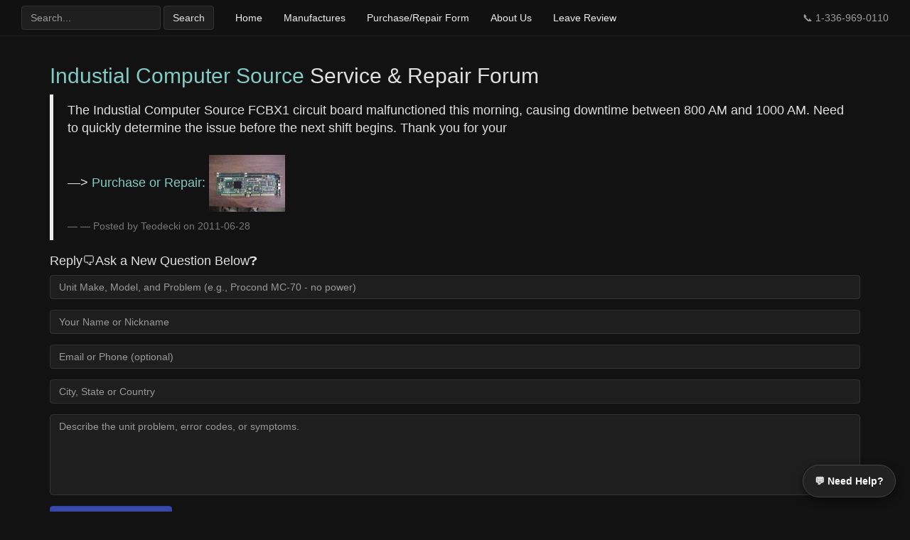

--- FILE ---
content_type: text/html; charset=UTF-8
request_url: https://www.industrial-electronic-repair.com/manufactures/comment_threads.php?postID=8932
body_size: 8617
content:
<!DOCTYPE html>
<html lang="en">
<head>
  <meta charset="UTF-8">
  <meta name="viewport" content="width=device-width, initial-scale=1">
  <meta property="og:image" content="https://www.industrial-electronic-repair.com/images/logo.png" />
  <meta property="og:url" content="https://www.industrial-electronic-repair.com/manufactures/comment_threads.php?dfilename=Industial+Computer+Source&amp;postID=8932&amp;parentid=0">
  <meta property="og:title" content="Industial Computer Source for Service call 1-336-969-0110 at Industrial Electronics Repair" />
  <meta property="og:description" content="The Industial Computer Source FCBX1 circuit board malfunctioned this morning, causing downtime between 800 AM and 1000 AM. Need to quickly determine the issue b..." />
  <meta property="og:type" content="website" />
  <meta property="og:site_name" content="Industrial Electronic Repair" />
  <meta property="og:locale" content="en_US" />
  
  <meta name="description" content="The Industial Computer Source FCBX1 circuit board malfunctioned this morning, causing downtime between 800 AM and 1000 AM. Need to quickly determine the issue b...">
  <title>Industial Computer Source for Service call 1-336-969-0110 at Industrial Electronics Repair</title>
 <!-- CSS in <head> -->
<link rel="stylesheet" href="/css/bootstrap.min.css">
<!-- Inside /forum/comment_threads.php <head> section -->
<link rel="canonical" href="https://www.industrial-electronic-repair.com/manufactures/comment_threads.php?dfilename=Industial+Computer+Source&amp;postID=8932&amp;parentid=0">
<meta name="robots" content="index, follow">

<script type="application/ld+json">
{
  "@context": "https://schema.org",
  "@type": "Organization",
  "name": "Industrial Electronic Repair",
  "url": "https://www.industrial-electronic-repair.com/",
  "logo": "https://www.industrial-electronic-repair.com/images/logo.png",
  "contactPoint": {
    "@type": "ContactPoint",
    "telephone": "+1-336-969-0110",
    "contactType": "Customer Support",
    "areaServed": "US",
    "availableLanguage": "English"
  }
}
</script>

<script type="application/ld+json">
{
  "@context": "https://schema.org",
  "@type": "WebPage",
  "name": "Industial Computer Source for Service call 1-336-969-0110 at Industrial Electronics Repair",
  "url": "https://www.industrial-electronic-repair.com/manufactures/comment_threads.php?dfilename=Industial+Computer+Source&postID=8932&parentid=0",
  "description": "The Industial Computer Source FCBX1 circuit board malfunctioned this morning, causing downtime between 800 AM and 1000 AM. Need to quickly determine the issue b..."
}
</script>


<script type="application/ld+json">
{
  "@context": "https://schema.org",
  "@type": "Question",
  "name": "Troubleshooting Industial Computer Source: Common problems and repair info",
  "acceptedAnswer": {
    "@type": "Answer",
    "text": "The Industial Computer Source FCBX1 circuit board malfunctioned this morning, causing downtime between 800 AM and 1000 AM. Need to quickly determine the issue b..."
  }
}  
</script>

<script>
document.addEventListener('DOMContentLoaded', function() {
    const toggles = document.querySelectorAll('.toggle-comment');
    toggles.forEach(function(toggle) {
        toggle.addEventListener('click', function(e) {
            e.preventDefault();
            const parent = this.parentElement;
            const shortComment = parent.querySelector('.short-comment');
            const fullComment = parent.querySelector('.full-comment');
            
            if (shortComment.style.display === 'none') {
                shortComment.style.display = 'inline';
                fullComment.style.display = 'none';
                this.textContent = 'Show More';
            } else {
                shortComment.style.display = 'none';
                fullComment.style.display = 'inline';
                this.textContent = 'Show Less';
            }
        });
    });
});
</script>


<!-- Custom CSS -->
  <style>
  body {
    background-color: #121212;
    color: #e0e0e0;
  }
  a {
    color: #80cbc4;
  }
  a:hover {
    color: #4db6ac;
  }
  .panel, .form-control, .btn, .comment-block {
    background-color: #1e1e1e;
    color: #e0e0e0;
    border-color: #333;
  }
  .panel-body {
    background-color: inherit;
  }
  .form-control::placeholder {
    color: #999;
  }
  .btn-primary {
    background-color: #3949ab;
    border-color: #303f9f;
  }
  .btn-primary:hover {
    background-color: #5c6bc0;
  }
  input, textarea {
    background-color: #1e1e1e;
    color: #e0e0e0;
    border: 1px solid #333;
  }
  .phone-highlight {
  background: rgb(12, 19, 227);
  border-bottom: 1px solid #ccc;
  padding: 10px;
  font-size: 20px;
  font-weight: bold;
  text-align: center;
}

	  
 .navbar-inverse {
  background-color: #111;
  border-color: #222;
 }
.navbar-inverse .navbar-brand, 
.navbar-inverse .navbar-nav > li > a {
  color: #eee;
 }
.navbar-inverse .navbar-brand:hover,
.navbar-inverse .navbar-nav > li > a:hover {
  color: #fff;
  background-color: #222;
}
    


  </style>



<style>
.comment-block {
    background-color: #1e1e1e;
    border-left: 4px solid #80cbc4;
    padding: 10px 15px;
    margin: 10px 0;
    border-radius: 5px;
}

.comment-author {
    color: #80cbc4;
    font-weight: bold;
    margin-bottom: 5px;
}

.comment-text {
    color: #e0e0e0;
    margin-bottom: 10px;
    font-size: 16px;
    line-height: 1.5;
}

.comment-reply a {
    color: #ffffff;
    background-color: #007bff;
    padding: 4px 8px;
    border-radius: 4px;
    text-decoration: none;
    font-size: 14px;
}

.comment-reply a:hover {
    background-color: #0056b3;
}
</style>

<style>
.comment-block {
    background-color: #1e1e1e;
    border: 1px solid #333;
    padding: 15px;
    margin: 20px 0;
    border-radius: 8px;
}

.comment-meta {
    font-size: 14px;
    color: #80cbc4;
    margin-bottom: 8px;
}

.comment-content {
    color: #e0e0e0;
    font-size: 16px;
    margin-bottom: 10px;
    padding-left: 10px;
    border-left: 4px solid #80cbc4;
    background-color: #121212;
    padding: 10px;
    border-radius: 5px;
}

.comment-reply a {
    background-color: #007bff;
    color: #ffffff;
    padding: 5px 10px;
    border-radius: 4px;
    text-decoration: none;
    font-size: 14px;
}

.comment-reply a:hover {
    background-color: #0056b3;
}
</style>

<style>
@media (max-width: 768px) {
    .comment-block {
        padding: 10px;
        margin: 10px 0;
    }
    .comment-content {
        font-size: 14px;
        padding: 8px;
    }
    .comment-meta {
        font-size: 12px;
    }
    .comment-reply a {
        font-size: 12px;
        padding: 4px 8px;
    }
}
</style>





</head>

<!-- prevent overlap with fixed nav -->
<body style="padding-top: 70px;">


<nav class="navbar navbar-inverse navbar-fixed-top" role="navigation">
  <div class="container-fluid">

    <!-- Navbar header: brand + toggle -->
    <div class="navbar-header">
      <button type="button" class="navbar-toggle" data-toggle="collapse" data-target="#main-navbar">
        <span class="icon-bar"></span>
        <span class="icon-bar"></span>
        <span class="icon-bar"></span>
      </button>
	  <!-- Brand name 
      <a class="navbar-brand" href="/">Industrial Electronics Repair</a>
	  -->

      <!-- 📞 Phone for phones (always visible, even collapsed) -->
      <span class="navbar-text visible-xs" style="font-size:16px; color:#eee; padding-left:10px;">
		<strong>Click to call 📞 
		<a href="tel:1-336-969-0110" class="navbar-link" style="color:#fff;">1-336-969-0110</a>       
		</strong>

      </span>
    </div>


    <!-- Collapsible nav links -->
    <div class="collapse navbar-collapse" id="main-navbar">

		<!-- end need a search box here -->
      <ul class="nav navbar-nav">
<li>
<form class="navbar-form navbar-left" role="search" action="/manufactures/comment_threads.php" method="post">
  <div class="form-group">
	<input type="text" class="form-control" name="dfilename" placeholder="Search...">
  </div>
  <button type="submit" class="btn btn-default">Search</button>
</form>  
</li>

        <li><a href="/index.php">Home</a></li>
		<li><a href="/manufactures/index.php">Manufactures</a></li>
    <li><a href="/shipping_form.php">Purchase/Repair Form</a></li>
        <li><a href="https://www.industrial-electronic-repair.com/aboutus/">About Us</a></li>
        <li><a href="https://www.industrial-electronic-repair.com/support/">Leave Review</a></li>
      </ul>

      <!-- 📞 Phone on desktop (hidden on mobile) -->
      <p class="navbar-text navbar-right hidden-xs" style="margin-right:15px;">
        📞 <a href="tel:1-336-969-0110" class="navbar-link">1-336-969-0110</a>
      </p>
    </div>

  </div>
</nav>
<!-- End Navbar -->
<!-- Main content area -->

<div class="container">
  <h2><a href="/manufactures/index.php?dfilename=Industial+Computer+Source">Industial Computer Source</a> Service & Repair Forum</h2>
 <!-- 
  <h3>Industial Computer Source FCBX1 CIRCUIT BOARD</h3>	
  <p><strong>Posted by:</strong> Teodecki | <strong>Email:</strong>  | <strong>Location:</strong> MI, US</p>
-->

<blockquote>
  <p>The Industial Computer Source FCBX1 circuit board malfunctioned this morning, causing downtime between 800 AM and 1000 AM. Need to quickly determine the issue before the next shift begins. Thank you for your <br><br>—> <a href='https://www.industrial-electronic-repair.com/?Ticket=031820110080' target='_blank'>Purchase or Repair: <img src='/loader.php?Ticket=031820110080' alt='Ticket Image' style='max-height:80px; vertical-align:middle;' /></a></p>
  <footer>— Posted by Teodecki on 2011-06-28</footer>
</blockquote>



<h4>Reply🗨️Ask a New Question Below❓</h4>
        <form method="POST" action="/manufactures/save_comment.php">
            <input type="hidden" name="dfilename" value="Industial Computer Source">
            <input type="hidden" name="form_created_at" value="1768933637">
            <input type="hidden" name="my_parent" value="8932">
            <input type="hidden" name="id" value="8932">
            <input type="hidden" name="token_token" value="75be05e89538d14285b2f356b6374a28c437374672be6a01c5b91c34ede54838">    
            <div class="form-group">
                <input type="text" name="topic" class="form-control" placeholder="Unit Make, Model, and Problem (e.g., Procond MC-70 - no power)" required>
            </div>
    
            <div class="form-group">
                <input type="text" name="name" class="form-control" placeholder="Your Name or Nickname" required>
            </div>
    
            <div class="form-group">
                <input type="text" name="email" class="form-control" placeholder="Email or Phone (optional)">
            </div>
    
            <div class="form-group">
                <input type="text" name="location" class="form-control" placeholder="City, State or Country" required>
            </div>
    
            <div class="form-group">
                <textarea name="comment" class="form-control" rows="5" placeholder="Describe the unit problem, error codes, or symptoms." required></textarea>
            </div>
    
            <button type="submit" class="btn btn-primary">Submit Your Question?</button>
        </form>
    <br>Recent Comments Search: "Industial Computer Source"<br><ul><li>Industial Computer Source → <a href="https://www.industrial-electronic-repair.com/manufactures/comment_threads.php?dfilename=Industial+Computer+Source&postID=7759&parentid=0" target="_blank">Industial Computer Source FCBX1 CIRCUIT BOARD ↗</a></li></ul>
<div style="text-align: center;"> 
  <p>If you need your Industial Computer Source unit tested or repaired, <br>give us a call at <strong>1-336-969-0110</strong>.<br>
  We offer free estimates and extended warranties on the work performed.<br>
  Shipping/Receiving:<br>
  Industrial Electronic Repair<br>  
  145 Rockwell Place Ct<br>
  Tobaccoville, NC 27050<br>
  Phone: <a href="tel:1-336-969-0110" style="color:#fff;">1-336-969-0110</a></p>
</div>

  <hr>




  
  <h4>Recent 228 Comments</h4><div class='comment-block'><div class='comment-meta'><a href='https://www.industrial-electronic-repair.com/manufactures/index.php?dfilename=Industial+Computer+Source'>#Industial Computer Source</a> by <strong><a href='/manufactures/comment_threads.php?dfilename=Industial+Computer+Source&page=0&postID=7881&parentid=0'>zhou</a></strong> on 2011-03-06 10:15</div><div class='comment-content'> the Industrial Computer Source FCBX1 circuit board on unit X went down mid-shift. Need someone to check it out and fix it before the next shift. Thanks! <br><br>—> <a href='https://www.industrial-electronic-repair.com/?Ticket=031820110080' target='_blank'>Purchase or Repair: </a></div><div class='comment-reply'><a href='/manufactures/comment_threads.php?dfilename=Industial+Computer+Source&page=0&postID=7881&parentid=0'>➡️ Reply</a></div></div><div class='comment-block'><div class='comment-meta'><a href='https://www.industrial-electronic-repair.com/manufactures/index.php?dfilename=Industial+Computer+Source'>#Industial Computer Source</a> by <strong><a href='/manufactures/comment_threads.php?dfilename=Industial+Computer+Source&page=0&postID=8759&parentid=0'>Lance Stemples</a></strong> on 2011-06-16 07:59</div><div class='comment-content'>The Industial Computer Source FCBX1 circuit board is not booting up. <br><br>—> <a href='https://www.industrial-electronic-repair.com/?Ticket=031820110077' target='_blank'>Purchase or Repair: </a></div><div class='comment-reply'><a href='/manufactures/comment_threads.php?dfilename=Industial+Computer+Source&page=0&postID=8759&parentid=0'>➡️ Reply</a></div></div><div class='comment-block'><div class='comment-meta'><a href='https://www.industrial-electronic-repair.com/manufactures/index.php?dfilename=Industial+Computer+Source'>#Industial Computer Source</a> by <strong><a href='/manufactures/comment_threads.php?dfilename=Industial+Computer+Source&page=0&postID=7935&parentid=0'>Bill Kappeler</a></strong> on 2011-03-14 17:28</div><div class='comment-content'>Do you have an Industial Computer Source FCBX1 circuit board available for sale? Our unit went down, and I need to keep production running. <br><br>—> <a href='https://www.industrial-electronic-repair.com/?Ticket=031820110067' target='_blank'>Purchase or Repair: </a></div><div class='comment-reply'><a href='/manufactures/comment_threads.php?dfilename=Industial+Computer+Source&page=0&postID=7935&parentid=0'>➡️ Reply</a></div></div><div class='comment-block'><div class='comment-meta'><a href='https://www.industrial-electronic-repair.com/manufactures/index.php?dfilename=Industial+Computer+Source'>#Industial Computer Source</a> by <strong><a href='/manufactures/comment_threads.php?dfilename=Industial+Computer+Source&page=0&postID=9229&parentid=0'>Nereida</a></strong> on 2011-08-09 18:38</div><div class='comment-content'>Could you please confirm if the Industial Computer Source FCBX1 circuit board is still supported or if replacement parts are available? Thank you. <br><br>—> <a href='https://www.industrial-electronic-repair.com/?Ticket=031820110079' target='_blank'>Purchase or Repair: </a></div><div class='comment-reply'><a href='/manufactures/comment_threads.php?dfilename=Industial+Computer+Source&page=0&postID=9229&parentid=0'>➡️ Reply</a></div></div><div class='comment-block'><div class='comment-meta'><a href='https://www.industrial-electronic-repair.com/manufactures/index.php?dfilename=Industial+Computer+Source'>#Industial Computer Source</a> by <strong><a href='/manufactures/comment_threads.php?dfilename=Industial+Computer+Source&page=0&postID=9454&parentid=0'>Hakan</a></strong> on 2011-09-15 08:12</div><div class='comment-content'>Can this Industial Computer Source FCBX1 circuit board be repaired or purchased? I'm looking to check this off my to-do list. <br><br>—> <a href='https://www.industrial-electronic-repair.com/?Ticket=031820110074' target='_blank'>Purchase or Repair: </a></div><div class='comment-reply'><a href='/manufactures/comment_threads.php?dfilename=Industial+Computer+Source&page=0&postID=9454&parentid=0'>➡️ Reply</a></div></div><div class='comment-block'><div class='comment-meta'><a href='https://www.industrial-electronic-repair.com/manufactures/index.php?dfilename=Industial+Computer+Source'>#Industial Computer Source</a> by <strong><a href='/manufactures/comment_threads.php?dfilename=Industial+Computer+Source&page=0&postID=7491&parentid=0'>JIM PREECE</a></strong> on 2011-01-07 07:15</div><div class='comment-content'>Looking for repair on an Industrial Computer Source FCBX1 circuit board that is not powering up. Please let me know if you can assist with fixing this issue <br><br>—> <a href='https://www.industrial-electronic-repair.com/?Ticket=031820110079' target='_blank'>Purchase or Repair: </a></div><div class='comment-reply'><a href='/manufactures/comment_threads.php?dfilename=Industial+Computer+Source&page=0&postID=7491&parentid=0'>➡️ Reply</a></div></div><div class='comment-block'><div class='comment-meta'><a href='https://www.industrial-electronic-repair.com/manufactures/index.php?dfilename=Industial+Computer+Source'>#Industial Computer Source</a> by <strong><a href='/manufactures/comment_threads.php?dfilename=Industial+Computer+Source&page=0&postID=8918&parentid=0'>AUGUSTINE  ANYANWU</a></strong> on 2011-06-28 05:09</div><div class='comment-content'>The Industial Computer Source FCBX1 circuit board is not working correctly and needs attention from the maintenance team. <br><br>—> <a href='https://www.industrial-electronic-repair.com/?Ticket=031820110070' target='_blank'>Purchase or Repair: </a></div><div class='comment-reply'><a href='/manufactures/comment_threads.php?dfilename=Industial+Computer+Source&page=0&postID=8918&parentid=0'>➡️ Reply</a></div></div><div class='comment-block'><div class='comment-meta'><a href='https://www.industrial-electronic-repair.com/manufactures/index.php?dfilename=Industial+Computer+Source'>#Industial Computer Source</a> by <strong><a href='/manufactures/comment_threads.php?dfilename=Industial+Computer+Source&page=0&postID=8902&parentid=0'>Terri / Western Electric Motors</a></strong> on 2011-06-27 05:19</div><div class='comment-content'>The unit isn't working. <br><br>—> <a href='https://www.industrial-electronic-repair.com/?Ticket=031820110077' target='_blank'>Purchase or Repair: </a></div><div class='comment-reply'><a href='/manufactures/comment_threads.php?dfilename=Industial+Computer+Source&page=0&postID=8902&parentid=0'>➡️ Reply</a></div></div><div class='comment-block'><div class='comment-meta'><a href='https://www.industrial-electronic-repair.com/manufactures/index.php?dfilename=Industial+Computer+Source'>#Industial Computer Source</a> by <strong><a href='/manufactures/comment_threads.php?dfilename=Industial+Computer+Source&page=0&postID=7696&parentid=0'>Groth</a></strong> on 2011-02-07 21:45</div><div class='comment-content'>Hello, could you please confirm if the Industial Computer Source FCBX1 circuit board is still supported or if replacement parts are available? Thank you. <br><br>—> <a href='https://www.industrial-electronic-repair.com/?Ticket=031820110070' target='_blank'>Purchase or Repair: </a></div><div class='comment-reply'><a href='/manufactures/comment_threads.php?dfilename=Industial+Computer+Source&page=0&postID=7696&parentid=0'>➡️ Reply</a></div></div><div class='comment-block'><div class='comment-meta'><a href='https://www.industrial-electronic-repair.com/manufactures/index.php?dfilename=Industial+Computer+Source'>#Industial Computer Source</a> by <strong><a href='/manufactures/comment_threads.php?dfilename=Industial+Computer+Source&page=0&postID=7682&parentid=0'>Zead</a></strong> on 2011-02-05 12:12</div><div class='comment-content'>The FCBX1 circuit board on the Industrial Computer Source line has failed, causing a halt in production. Please prioritize this issue for immediate repair to minimize downtime. <br><br>—> <a href='https://www.industrial-electronic-repair.com/?Ticket=031820110072' target='_blank'>Purchase or Repair: </a></div><div class='comment-reply'><a href='/manufactures/comment_threads.php?dfilename=Industial+Computer+Source&page=0&postID=7682&parentid=0'>➡️ Reply</a></div></div><div class='comment-block'><div class='comment-meta'><a href='https://www.industrial-electronic-repair.com/manufactures/index.php?dfilename=Industial+Computer+Source'>#Industial Computer Source</a> by <strong><a href='/manufactures/comment_threads.php?dfilename=Industial+Computer+Source&page=0&postID=9255&parentid=0'>airmaxs14608</a></strong> on 2011-08-12 13:48</div><div class='comment-content'><span class='short-comment'>I need assistance with an Industrial Computer Source FCBX1 circuit board. We are looking for a replacement or repair option for this unit, but since it is older, we are unsure of the manufacturer. Could you please let us know if this unit is still supported or if parts are available? Thank you. —> …<a href='https://www.industrial-electronic-repair.com/?Ticket=031820110070' target='_blank'>Purchase or Repair: <img src='/loader.php?Ticket=031820110070' alt='Ticket Image' style='max-height:80px; vertical-align:middle;' /></a>...</span><span class='full-comment' style='display:none;'>I need assistance with an Industrial Computer Source FCBX1 circuit board. We are looking for a replacement or repair option for this unit, but since it is older, we are unsure of the manufacturer. Could you please let us know if this unit is still supported or if parts are available? Thank you. <br><br>—> <a href='https://www.industrial-electronic-repair.com/?Ticket=031820110070' target='_blank'>Purchase or Repair: </a></span><br><a href='#' class='toggle-comment'>Show More</a></div><div class='comment-reply'><a href='/manufactures/comment_threads.php?dfilename=Industial+Computer+Source&page=0&postID=9255&parentid=0'>➡️ Reply</a></div></div><div class='comment-block'><div class='comment-meta'><a href='https://www.industrial-electronic-repair.com/manufactures/index.php?dfilename=Industial+Computer+Source'>#Industial Computer Source</a> by <strong><a href='/manufactures/comment_threads.php?dfilename=Industial+Computer+Source&page=0&postID=8232&parentid=0'>Ana Bianca Razusi</a></strong> on 2011-04-18 20:11</div><div class='comment-content'>I am experiencing difficulties with the Industrial Computer Source FCBX1 circuit board. It seems like something has stopped working properly, but I'm not sure exactly what the issue is. Any help or guidance you can provide would be greatly appreciated. <br><br>—> <a href='https://www.industrial-electronic-repair.com/?Ticket=031820110072' target='_blank'>Purchase or Repair: </a></div><div class='comment-reply'><a href='/manufactures/comment_threads.php?dfilename=Industial+Computer+Source&page=0&postID=8232&parentid=0'>➡️ Reply</a></div></div><div class='comment-block'><div class='comment-meta'><a href='https://www.industrial-electronic-repair.com/manufactures/index.php?dfilename=Industial+Computer+Source'>#Industial Computer Source</a> by <strong><a href='/manufactures/comment_threads.php?dfilename=Industial+Computer+Source&page=0&postID=8887&parentid=0'>Barenthien</a></strong> on 2011-06-25 16:12</div><div class='comment-content'>Could you please advise if the Industial Computer Source FCBX1 circuit board can be repaired or if a replacement is available for purchase? I'm trying to check this off my to-do list. Thank you! <br><br>—> <a href='https://www.industrial-electronic-repair.com/?Ticket=031820110067' target='_blank'>Purchase or Repair: </a></div><div class='comment-reply'><a href='/manufactures/comment_threads.php?dfilename=Industial+Computer+Source&page=0&postID=8887&parentid=0'>➡️ Reply</a></div></div><div class='comment-block'><div class='comment-meta'><a href='https://www.industrial-electronic-repair.com/manufactures/index.php?dfilename=Industial+Computer+Source'>#Industial Computer Source</a> by <strong><a href='/manufactures/comment_threads.php?dfilename=Industial+Computer+Source&page=0&postID=8697&parentid=0'>Lemanski</a></strong> on 2011-06-11 20:17</div><div class='comment-content'>The Industial Computer Source FCBX1 circuit board is not working. <br><br>—> <a href='https://www.industrial-electronic-repair.com/?Ticket=031820110073' target='_blank'>Purchase or Repair: </a></div><div class='comment-reply'><a href='/manufactures/comment_threads.php?dfilename=Industial+Computer+Source&page=0&postID=8697&parentid=0'>➡️ Reply</a></div></div><div class='comment-block'><div class='comment-meta'><a href='https://www.industrial-electronic-repair.com/manufactures/index.php?dfilename=Industial+Computer+Source'>#Industial Computer Source</a> by <strong><a href='/manufactures/comment_threads.php?dfilename=Industial+Computer+Source&page=0&postID=9878&parentid=0'>Pearsall</a></strong> on 2011-11-21 19:12</div><div class='comment-content'>The Industial Computer Source FCBX1 circuit board is not powering up. <br><br>—> <a href='https://www.industrial-electronic-repair.com/?Ticket=031820110079' target='_blank'>Purchase or Repair: </a></div><div class='comment-reply'><a href='/manufactures/comment_threads.php?dfilename=Industial+Computer+Source&page=0&postID=9878&parentid=0'>➡️ Reply</a></div></div><div class='comment-block'><div class='comment-meta'><a href='https://www.industrial-electronic-repair.com/manufactures/index.php?dfilename=Industial+Computer+Source'>#Industial Computer Source</a> by <strong><a href='/manufactures/comment_threads.php?dfilename=Industial+Computer+Source&page=0&postID=9547&parentid=0'>Amaechi</a></strong> on 2011-09-28 21:02</div><div class='comment-content'>Please provide information or troubleshooting steps for the Industrial Computer Source FCBX1 circuit board based on the provided part number and brief description of the problem. Thank you. <br><br>—> <a href='https://www.industrial-electronic-repair.com/?Ticket=031820110077' target='_blank'>Purchase or Repair: </a></div><div class='comment-reply'><a href='/manufactures/comment_threads.php?dfilename=Industial+Computer+Source&page=0&postID=9547&parentid=0'>➡️ Reply</a></div></div><div class='comment-block'><div class='comment-meta'><a href='https://www.industrial-electronic-repair.com/manufactures/index.php?dfilename=Industial+Computer+Source'>#Industial Computer Source</a> by <strong><a href='/manufactures/comment_threads.php?dfilename=Industial+Computer+Source&page=0&postID=9343&parentid=0'>Leanne</a></strong> on 2011-08-27 18:10</div><div class='comment-content'>I have an issue with my Industial Computer Source FCBX1 circuit board where it's not powering up. Need repairs ASAP. Thank you. <br><br>—> <a href='https://www.industrial-electronic-repair.com/?Ticket=031820110080' target='_blank'>Purchase or Repair: </a></div><div class='comment-reply'><a href='/manufactures/comment_threads.php?dfilename=Industial+Computer+Source&page=0&postID=9343&parentid=0'>➡️ Reply</a></div></div><div class='comment-block'><div class='comment-meta'><a href='https://www.industrial-electronic-repair.com/manufactures/index.php?dfilename=Industial+Computer+Source'>#Industial Computer Source</a> by <strong><a href='/manufactures/comment_threads.php?dfilename=Industial+Computer+Source&page=0&postID=7942&parentid=0'>John Lavender</a></strong> on 2011-03-15 19:01</div><div class='comment-content'> the Industial Computer Source FCBX1 circuit board went down mid-shift. Need to get it checked out first thing tomorrow. Cheers! <br><br>—> <a href='https://www.industrial-electronic-repair.com/?Ticket=031820110074' target='_blank'>Purchase or Repair: </a></div><div class='comment-reply'><a href='/manufactures/comment_threads.php?dfilename=Industial+Computer+Source&page=0&postID=7942&parentid=0'>➡️ Reply</a></div></div><div class='comment-block'><div class='comment-meta'><a href='https://www.industrial-electronic-repair.com/manufactures/index.php?dfilename=Industial+Computer+Source'>#Industial Computer Source</a> by <strong><a href='/manufactures/comment_threads.php?dfilename=Industial+Computer+Source&page=0&postID=9006&parentid=0'>PUENTE</a></strong> on 2011-07-11 01:06</div><div class='comment-content'>I'm currently experiencing some issues with the Industial Computer Source FCBX1 circuit board. It seems like something has stopped working, but I'm not exactly sure what the problem is. I'm reaching out for assistance to help troubleshoot and resolve the issue. <br><br>—> <a href='https://www.industrial-electronic-repair.com/?Ticket=031820110071' target='_blank'>Purchase or Repair: </a></div><div class='comment-reply'><a href='/manufactures/comment_threads.php?dfilename=Industial+Computer+Source&page=0&postID=9006&parentid=0'>➡️ Reply</a></div></div><div class='comment-block'><div class='comment-meta'><a href='https://www.industrial-electronic-repair.com/manufactures/index.php?dfilename=Industial+Computer+Source'>#Industial Computer Source</a> by <strong><a href='/manufactures/comment_threads.php?dfilename=Industial+Computer+Source&page=0&postID=8377&parentid=0'>Michael James</a></strong> on 2011-05-08 15:03</div><div class='comment-content'> FCBX1 circuit board just failed on the Industrial Computer Source. Need to troubleshoot ASAP to keep production running smoothly. <br><br>—> <a href='https://www.industrial-electronic-repair.com/?Ticket=031820110071' target='_blank'>Purchase or Repair: </a></div><div class='comment-reply'><a href='/manufactures/comment_threads.php?dfilename=Industial+Computer+Source&page=0&postID=8377&parentid=0'>➡️ Reply</a></div></div><div class='comment-block'><div class='comment-meta'><a href='https://www.industrial-electronic-repair.com/manufactures/index.php?dfilename=Industial+Computer+Source'>#Industial Computer Source</a> by <strong><a href='/manufactures/comment_threads.php?dfilename=Industial+Computer+Source&page=0&postID=8143&parentid=0'>ngakaemang</a></strong> on 2011-04-08 23:04</div><div class='comment-content'><span class='short-comment'>Hello, I'm inquiring about the Industial Computer Source FCBX1 circuit board. My client is experiencing issues with this board and would like to get more information on possible repairs. Can you please provide details on the services you offer for this specific circuit board? Thank you. —> …<a href='https://www.industrial-electronic-repair.com/?Ticket=031820110079' target='_blank'>Purchase or Repair: <img src='/loader.php?Ticket=031820110079' alt='Ticket Image' style='max-height:80px; vertical-align:middle;' /></a>...</span><span class='full-comment' style='display:none;'>Hello, I'm inquiring about the Industial Computer Source FCBX1 circuit board. My client is experiencing issues with this board and would like to get more information on possible repairs. Can you please provide details on the services you offer for this specific circuit board? Thank you. <br><br>—> <a href='https://www.industrial-electronic-repair.com/?Ticket=031820110079' target='_blank'>Purchase or Repair: </a></span><br><a href='#' class='toggle-comment'>Show More</a></div><div class='comment-reply'><a href='/manufactures/comment_threads.php?dfilename=Industial+Computer+Source&page=0&postID=8143&parentid=0'>➡️ Reply</a></div></div><div class='comment-block'><div class='comment-meta'><a href='https://www.industrial-electronic-repair.com/manufactures/index.php?dfilename=Industial+Computer+Source'>#Industial Computer Source</a> by <strong><a href='/manufactures/comment_threads.php?dfilename=Industial+Computer+Source&page=0&postID=7749&parentid=0'>Vezina</a></strong> on 2011-02-16 01:03</div><div class='comment-content'>The Industial Computer Source FCBX1 circuit board experienced a failure earlier today, leading to downtime in our production unit. I need a quick answer as to what went wrong and when it occurred before the next shift starts. Thank you! <br><br>—> <a href='https://www.industrial-electronic-repair.com/?Ticket=031820110068' target='_blank'>Purchase or Repair: </a></div><div class='comment-reply'><a href='/manufactures/comment_threads.php?dfilename=Industial+Computer+Source&page=0&postID=7749&parentid=0'>➡️ Reply</a></div></div><div class='comment-block'><div class='comment-meta'><a href='https://www.industrial-electronic-repair.com/manufactures/index.php?dfilename=Industial+Computer+Source'>#Industial Computer Source</a> by <strong><a href='/manufactures/comment_threads.php?dfilename=Industial+Computer+Source&page=0&postID=9987&parentid=0'>BEHREND MCGRATH</a></strong> on 2011-12-04 11:31</div><div class='comment-content'>The Industial Computer Source FCBX1 circuit board unit isn't working. <br><br>—> <a href='https://www.industrial-electronic-repair.com/?Ticket=031820110069' target='_blank'>Purchase or Repair: </a></div><div class='comment-reply'><a href='/manufactures/comment_threads.php?dfilename=Industial+Computer+Source&page=0&postID=9987&parentid=0'>➡️ Reply</a></div></div><div class='comment-block'><div class='comment-meta'><a href='https://www.industrial-electronic-repair.com/manufactures/index.php?dfilename=Industial+Computer+Source'>#Industial Computer Source</a> by <strong><a href='/manufactures/comment_threads.php?dfilename=Industial+Computer+Source&page=0&postID=9939&parentid=0'>Virginia Melchi</a></strong> on 2011-11-29 12:16</div><div class='comment-content'>Hi, the Industial Computer Source FCBX1 circuit board is showing error code 27. Equipment is completely non-responsive, no power or start-up sequence observed. Please advise on next steps for troubleshooting and repair. <br><br>—> <a href='https://www.industrial-electronic-repair.com/?Ticket=031820110074' target='_blank'>Purchase or Repair: </a></div><div class='comment-reply'><a href='/manufactures/comment_threads.php?dfilename=Industial+Computer+Source&page=0&postID=9939&parentid=0'>➡️ Reply</a></div></div><div class='comment-block'><div class='comment-meta'><a href='https://www.industrial-electronic-repair.com/manufactures/index.php?dfilename=Industial+Computer+Source'>#Industial Computer Source</a> by <strong><a href='/manufactures/comment_threads.php?dfilename=Industial+Computer+Source&page=0&postID=10011&parentid=0'>Hazard</a></strong> on 2011-12-06 21:42</div><div class='comment-content'>The Industial Computer Source FCBX1 circuit board is not powering on. <br><br>—> <a href='https://www.industrial-electronic-repair.com/?Ticket=031820110069' target='_blank'>Purchase or Repair: </a></div><div class='comment-reply'><a href='/manufactures/comment_threads.php?dfilename=Industial+Computer+Source&page=0&postID=10011&parentid=0'>➡️ Reply</a></div></div><div class='comment-block'><div class='comment-meta'><a href='https://www.industrial-electronic-repair.com/manufactures/index.php?dfilename=Industial+Computer+Source'>#Industial Computer Source</a> by <strong><a href='/manufactures/comment_threads.php?dfilename=Industial+Computer+Source&page=0&postID=9578&parentid=0'>Dustin Pham</a></strong> on 2011-10-02 15:29</div><div class='comment-content'>The Industial Computer Source FCBX1 circuit board is not powering up when connected. <br><br>—> <a href='https://www.industrial-electronic-repair.com/?Ticket=031820110074' target='_blank'>Purchase or Repair: </a></div><div class='comment-reply'><a href='/manufactures/comment_threads.php?dfilename=Industial+Computer+Source&page=0&postID=9578&parentid=0'>➡️ Reply</a></div></div><div class='comment-block'><div class='comment-meta'><a href='https://www.industrial-electronic-repair.com/manufactures/index.php?dfilename=Industial+Computer+Source'>#Industial Computer Source</a> by <strong><a href='/manufactures/comment_threads.php?dfilename=Industial+Computer+Source&page=0&postID=8841&parentid=0'>Essam</a></strong> on 2011-06-23 12:36</div><div class='comment-content'>The Industial Computer Source FCBX1 circuit board is not powering on, halting production. <br><br>—> <a href='https://www.industrial-electronic-repair.com/?Ticket=031820110079' target='_blank'>Purchase or Repair: </a></div><div class='comment-reply'><a href='/manufactures/comment_threads.php?dfilename=Industial+Computer+Source&page=0&postID=8841&parentid=0'>➡️ Reply</a></div></div><div class='comment-block'><div class='comment-meta'><a href='https://www.industrial-electronic-repair.com/manufactures/index.php?dfilename=Industial+Computer+Source'>#Industial Computer Source</a> by <strong><a href='/manufactures/comment_threads.php?dfilename=Industial+Computer+Source&page=0&postID=7759&parentid=0'>Harold Michel</a></strong> on 2011-02-16 18:56</div><div class='comment-content'>I need an update on the status of my Industial Computer Source FCBX1 circuit board. The unit is still not working and no one has replied to me yet. Please respond <br><br>—> <a href='https://www.industrial-electronic-repair.com/?Ticket=031820110071' target='_blank'>Purchase or Repair: </a></div><div class='comment-reply'><a href='/manufactures/comment_threads.php?dfilename=Industial+Computer+Source&page=0&postID=7759&parentid=0'>➡️ Reply</a></div></div><div class='comment-block'><div class='comment-meta'><a href='https://www.industrial-electronic-repair.com/manufactures/index.php?dfilename=Industial+Computer+Source'>#Industial Computer Source</a> by <strong><a href='/manufactures/comment_threads.php?dfilename=Industial+Computer+Source&page=0&postID=8809&parentid=0'>Mathias</a></strong> on 2011-06-21 00:33</div><div class='comment-content'>The Industial Computer Source FCBX1 circuit board is not functioning properly. <br><br>—> <a href='https://www.industrial-electronic-repair.com/?Ticket=031820110076' target='_blank'>Purchase or Repair: </a></div><div class='comment-reply'><a href='/manufactures/comment_threads.php?dfilename=Industial+Computer+Source&page=0&postID=8809&parentid=0'>➡️ Reply</a></div></div><div class='comment-block'><div class='comment-meta'><a href='https://www.industrial-electronic-repair.com/manufactures/index.php?dfilename=Industial+Computer+Source'>#Industial Computer Source</a> by <strong><a href='/manufactures/comment_threads.php?dfilename=Industial+Computer+Source&page=0&postID=9573&parentid=0'>HokPhovivekes</a></strong> on 2011-10-02 08:09</div><div class='comment-content'>Hello, I hope this message finds you well. I am inquiring about the Industial Computer Source FCBX1 circuit board. Is this model still supported, and are replacement parts available for it? Thank you. <br><br>—> <a href='https://www.industrial-electronic-repair.com/?Ticket=031820110070' target='_blank'>Purchase or Repair: </a></div><div class='comment-reply'><a href='/manufactures/comment_threads.php?dfilename=Industial+Computer+Source&page=0&postID=9573&parentid=0'>➡️ Reply</a></div></div><div class='comment-block'><div class='comment-meta'><a href='https://www.industrial-electronic-repair.com/manufactures/index.php?dfilename=Industial+Computer+Source'>#Industial Computer Source</a> by <strong><a href='/manufactures/comment_threads.php?dfilename=Industial+Computer+Source&page=0&postID=9253&parentid=0'>BILL RITGER</a></strong> on 2011-08-12 05:29</div><div class='comment-content'>The FCBX1 circuit board is not responding to power input and is preventing production from coming back online. <br><br>—> <a href='https://www.industrial-electronic-repair.com/?Ticket=031820110076' target='_blank'>Purchase or Repair: </a></div><div class='comment-reply'><a href='/manufactures/comment_threads.php?dfilename=Industial+Computer+Source&page=0&postID=9253&parentid=0'>➡️ Reply</a></div></div><div class='comment-block'><div class='comment-meta'><a href='https://www.industrial-electronic-repair.com/manufactures/index.php?dfilename=Industial+Computer+Source'>#Industial Computer Source</a> by <strong><a href='/manufactures/comment_threads.php?dfilename=Industial+Computer+Source&page=0&postID=8107&parentid=0'>Plante</a></strong> on 2011-04-04 09:57</div><div class='comment-content'>The Industial Computer Source FCBX1 circuit board is malfunctioning, causing a delay in our production line. We need urgent repair service to resolve the issue <br><br>—> <a href='https://www.industrial-electronic-repair.com/?Ticket=031820110070' target='_blank'>Purchase or Repair: </a></div><div class='comment-reply'><a href='/manufactures/comment_threads.php?dfilename=Industial+Computer+Source&page=0&postID=8107&parentid=0'>➡️ Reply</a></div></div><div class='comment-block'><div class='comment-meta'><a href='https://www.industrial-electronic-repair.com/manufactures/index.php?dfilename=Industial+Computer+Source'>#Industial Computer Source</a> by <strong><a href='/manufactures/comment_threads.php?dfilename=Industial+Computer+Source&page=0&postID=10052&parentid=0'>Popil</a></strong> on 2011-12-13 07:47</div><div class='comment-content'>I'm experiencing some issues with the Industial Computer Source FCBX1 circuit board. It seems that something has stopped working, but I'm not exactly sure what the problem is. Any assistance or guidance would be greatly appreciated. <br><br>—> <a href='https://www.industrial-electronic-repair.com/?Ticket=031820110075' target='_blank'>Purchase or Repair: </a></div><div class='comment-reply'><a href='/manufactures/comment_threads.php?dfilename=Industial+Computer+Source&page=0&postID=10052&parentid=0'>➡️ Reply</a></div></div><div class='comment-block'><div class='comment-meta'><a href='https://www.industrial-electronic-repair.com/manufactures/index.php?dfilename=Industial+Computer+Source'>#Industial Computer Source</a> by <strong><a href='/manufactures/comment_threads.php?dfilename=Industial+Computer+Source&page=0&postID=7692&parentid=0'>Rick Chandler</a></strong> on 2011-02-07 11:11</div><div class='comment-content'>Hello, my client is encountering an issue with the Industrial Computer Source FCBX1 circuit board (Part Number FCBX1). We require assistance in diagnosing and fixing the problem. Thank you. <br><br>—> <a href='https://www.industrial-electronic-repair.com/?Ticket=031820110078' target='_blank'>Purchase or Repair: </a></div><div class='comment-reply'><a href='/manufactures/comment_threads.php?dfilename=Industial+Computer+Source&page=0&postID=7692&parentid=0'>➡️ Reply</a></div></div><div class='comment-block'><div class='comment-meta'><a href='https://www.industrial-electronic-repair.com/manufactures/index.php?dfilename=Industial+Computer+Source'>#Industial Computer Source</a> by <strong><a href='/manufactures/comment_threads.php?dfilename=Industial+Computer+Source&page=0&postID=8020&parentid=0'>SALOMONS</a></strong> on 2011-03-26 06:26</div><div class='comment-content'>Hello, I am interested in purchasing the Industial Computer Source FCBX1 circuit board. Can you please provide information on pricing and availability? I am trying to source this unit quickly. Thank you. <br><br>—> <a href='https://www.industrial-electronic-repair.com/?Ticket=031820110077' target='_blank'>Purchase or Repair: </a></div><div class='comment-reply'><a href='/manufactures/comment_threads.php?dfilename=Industial+Computer+Source&page=0&postID=8020&parentid=0'>➡️ Reply</a></div></div><div class='comment-block'><div class='comment-meta'><a href='https://www.industrial-electronic-repair.com/manufactures/index.php?dfilename=Industial+Computer+Source'>#Industial Computer Source</a> by <strong><a href='/manufactures/comment_threads.php?dfilename=Industial+Computer+Source&page=0&postID=8181&parentid=0'>Kirkland</a></strong> on 2011-04-13 04:57</div><div class='comment-content'>I need repair service for my Industrial Computer Source FCBX1 circuit board. It's experiencing random shutdowns and won't boot consistently. I require urgent assistance to get it up and running again for our operations. <br><br>—> <a href='https://www.industrial-electronic-repair.com/?Ticket=031820110076' target='_blank'>Purchase or Repair: </a></div><div class='comment-reply'><a href='/manufactures/comment_threads.php?dfilename=Industial+Computer+Source&page=0&postID=8181&parentid=0'>➡️ Reply</a></div></div><div class='comment-block'><div class='comment-meta'><a href='https://www.industrial-electronic-repair.com/manufactures/index.php?dfilename=Industial+Computer+Source'>#Industial Computer Source</a> by <strong><a href='/manufactures/comment_threads.php?dfilename=Industial+Computer+Source&page=0&postID=8151&parentid=0'>Sakis Panayiotopoulo</a></strong> on 2011-04-10 07:23</div><div class='comment-content'>The Industial Computer Source FCBX1 circuit board in unit 3 malfunctioned at 1045 AM, causing an unexpected downtime. Please advise on the next steps before the next shift arrives. <br><br>—> <a href='https://www.industrial-electronic-repair.com/?Ticket=031820110079' target='_blank'>Purchase or Repair: </a></div><div class='comment-reply'><a href='/manufactures/comment_threads.php?dfilename=Industial+Computer+Source&page=0&postID=8151&parentid=0'>➡️ Reply</a></div></div><div class='comment-block'><div class='comment-meta'><a href='https://www.industrial-electronic-repair.com/manufactures/index.php?dfilename=Industial+Computer+Source'>#Industial Computer Source</a> by <strong><a href='/manufactures/comment_threads.php?dfilename=Industial+Computer+Source&page=0&postID=8157&parentid=0'>carl l shifflett</a></strong> on 2011-04-10 18:20</div><div class='comment-content'>The Industial Computer Source FCBX1 circuit board isn't working and needs assistance. <br><br>—> <a href='https://www.industrial-electronic-repair.com/?Ticket=031820110079' target='_blank'>Purchase or Repair: </a></div><div class='comment-reply'><a href='/manufactures/comment_threads.php?dfilename=Industial+Computer+Source&page=0&postID=8157&parentid=0'>➡️ Reply</a></div></div><div class='comment-block'><div class='comment-meta'><a href='https://www.industrial-electronic-repair.com/manufactures/index.php?dfilename=Industial+Computer+Source'>#Industial Computer Source</a> by <strong><a href='/manufactures/comment_threads.php?dfilename=Industial+Computer+Source&page=0&postID=9901&parentid=0'>Clay</a></strong> on 2011-11-24 23:46</div><div class='comment-content'>One of the drives or boards on the Industrial Computer Source FCBX1 circuit board just failed, need to investigate and replace ASAP. <br><br>—> <a href='https://www.industrial-electronic-repair.com/?Ticket=031820110075' target='_blank'>Purchase or Repair: </a></div><div class='comment-reply'><a href='/manufactures/comment_threads.php?dfilename=Industial+Computer+Source&page=0&postID=9901&parentid=0'>➡️ Reply</a></div></div><div class='comment-block'><div class='comment-meta'><a href='https://www.industrial-electronic-repair.com/manufactures/index.php?dfilename=Industial+Computer+Source'>#Industial Computer Source</a> by <strong><a href='/manufactures/comment_threads.php?dfilename=Industial+Computer+Source&page=0&postID=8116&parentid=0'>Belinda Goins</a></strong> on 2011-04-05 16:05</div><div class='comment-content'>The Industial Computer Source FCBX1 circuit board malfunctioned today at 330 PM, causing downtime in the production unit. Can you please provide quick feedback on what might have caused this issue before the next shift starts? Thank you. <br><br>—> <a href='https://www.industrial-electronic-repair.com/?Ticket=031820110072' target='_blank'>Purchase or Repair: </a></div><div class='comment-reply'><a href='/manufactures/comment_threads.php?dfilename=Industial+Computer+Source&page=0&postID=8116&parentid=0'>➡️ Reply</a></div></div><div class='comment-block'><div class='comment-meta'><a href='https://www.industrial-electronic-repair.com/manufactures/index.php?dfilename=Industial+Computer+Source'>#Industial Computer Source</a> by <strong><a href='/manufactures/comment_threads.php?dfilename=Industial+Computer+Source&page=0&postID=9060&parentid=0'>KathyOller</a></strong> on 2011-07-17 19:00</div><div class='comment-content'>The unit using the Industial Computer Source FCBX1 circuit board is not functioning properly. Please investigate and diagnose the issue. <br><br>—> <a href='https://www.industrial-electronic-repair.com/?Ticket=031820110071' target='_blank'>Purchase or Repair: </a></div><div class='comment-reply'><a href='/manufactures/comment_threads.php?dfilename=Industial+Computer+Source&page=0&postID=9060&parentid=0'>➡️ Reply</a></div></div><div class='comment-block'><div class='comment-meta'><a href='https://www.industrial-electronic-repair.com/manufactures/index.php?dfilename=Industial+Computer+Source'>#Industial Computer Source</a> by <strong><a href='/manufactures/comment_threads.php?dfilename=Industial+Computer+Source&page=0&postID=7638&parentid=0'>Manuel Tovar</a></strong> on 2011-01-28 19:54</div><div class='comment-content'>The Industrial Computer Source FCBX1 circuit board is not powering on when plugged in. <br><br>—> <a href='https://www.industrial-electronic-repair.com/?Ticket=031820110080' target='_blank'>Purchase or Repair: </a></div><div class='comment-reply'><a href='/manufactures/comment_threads.php?dfilename=Industial+Computer+Source&page=0&postID=7638&parentid=0'>➡️ Reply</a></div></div><div class='comment-block'><div class='comment-meta'><a href='https://www.industrial-electronic-repair.com/manufactures/index.php?dfilename=Industial+Computer+Source'>#Industial Computer Source</a> by <strong><a href='/manufactures/comment_threads.php?dfilename=Industial+Computer+Source&page=0&postID=9887&parentid=0'>Peter Topp</a></strong> on 2011-11-23 18:43</div><div class='comment-content'>The Industrial Computer Source FCBX1 circuit board is not powering on. <br><br>—> <a href='https://www.industrial-electronic-repair.com/?Ticket=031820110072' target='_blank'>Purchase or Repair: </a></div><div class='comment-reply'><a href='/manufactures/comment_threads.php?dfilename=Industial+Computer+Source&page=0&postID=9887&parentid=0'>➡️ Reply</a></div></div><div class='comment-block'><div class='comment-meta'><a href='https://www.industrial-electronic-repair.com/manufactures/index.php?dfilename=Industial+Computer+Source'>#Industial Computer Source</a> by <strong><a href='/manufactures/comment_threads.php?dfilename=Industial+Computer+Source&page=0&postID=9721&parentid=0'>Molina</a></strong> on 2011-10-23 10:31</div><div class='comment-content'>The unit connected to the Industial Computer Source FCBX1 circuit board is displaying abnormal behavior - it is not functioning as expected. Please provide more specific details about the unusual behavior so we can better assist you in troubleshooting the issue. <br><br>—> <a href='https://www.industrial-electronic-repair.com/?Ticket=031820110078' target='_blank'>Purchase or Repair: </a></div><div class='comment-reply'><a href='/manufactures/comment_threads.php?dfilename=Industial+Computer+Source&page=0&postID=9721&parentid=0'>➡️ Reply</a></div></div><div class='comment-block'><div class='comment-meta'><a href='https://www.industrial-electronic-repair.com/manufactures/index.php?dfilename=Industial+Computer+Source'>#Industial Computer Source</a> by <strong><a href='/manufactures/comment_threads.php?dfilename=Industial+Computer+Source&page=0&postID=8555&parentid=0'>Prajapati</a></strong> on 2011-05-30 11:21</div><div class='comment-content'>The FCBX1 circuit board in the Industrial Computer Source is causing a line outage. Urgent repair needed to resume production. <br><br>—> <a href='https://www.industrial-electronic-repair.com/?Ticket=031820110073' target='_blank'>Purchase or Repair: </a></div><div class='comment-reply'><a href='/manufactures/comment_threads.php?dfilename=Industial+Computer+Source&page=0&postID=8555&parentid=0'>➡️ Reply</a></div></div><div class='comment-block'><div class='comment-meta'><a href='https://www.industrial-electronic-repair.com/manufactures/index.php?dfilename=Industial+Computer+Source'>#Industial Computer Source</a> by <strong><a href='/manufactures/comment_threads.php?dfilename=Industial+Computer+Source&page=0&postID=8591&parentid=0'>Kurt Sieminski</a></strong> on 2011-06-03 12:03</div><div class='comment-content'>The Industial Computer Source FCBX1 circuit board is exhibiting abnormal behavior. It is not functioning as expected. <br><br>—> <a href='https://www.industrial-electronic-repair.com/?Ticket=031820110072' target='_blank'>Purchase or Repair: </a></div><div class='comment-reply'><a href='/manufactures/comment_threads.php?dfilename=Industial+Computer+Source&page=0&postID=8591&parentid=0'>➡️ Reply</a></div></div><div class='comment-block'><div class='comment-meta'><a href='https://www.industrial-electronic-repair.com/manufactures/index.php?dfilename=Industial+Computer+Source'>#Industial Computer Source</a> by <strong><a href='/manufactures/comment_threads.php?dfilename=Industial+Computer+Source&page=0&postID=9652&parentid=0'>nazeer ahmed</a></strong> on 2011-10-12 08:05</div><div class='comment-content'>The Industial Computer Source FCBX1 circuit board is not powering up. <br><br>—> <a href='https://www.industrial-electronic-repair.com/?Ticket=031820110080' target='_blank'>Purchase or Repair: </a></div><div class='comment-reply'><a href='/manufactures/comment_threads.php?dfilename=Industial+Computer+Source&page=0&postID=9652&parentid=0'>➡️ Reply</a></div></div><div class='comment-block'><div class='comment-meta'><a href='https://www.industrial-electronic-repair.com/manufactures/index.php?dfilename=Industial+Computer+Source'>#Industial Computer Source</a> by <strong><a href='/manufactures/comment_threads.php?dfilename=Industial+Computer+Source&page=0&postID=8154&parentid=0'>Elwin</a></strong> on 2011-04-10 13:56</div><div class='comment-content'>The Industial Computer Source FCBX1 circuit board isn't working according to the shop. <br><br>—> <a href='https://www.industrial-electronic-repair.com/?Ticket=031820110067' target='_blank'>Purchase or Repair: </a></div><div class='comment-reply'><a href='/manufactures/comment_threads.php?dfilename=Industial+Computer+Source&page=0&postID=8154&parentid=0'>➡️ Reply</a></div></div><div class='comment-block'><div class='comment-meta'><a href='https://www.industrial-electronic-repair.com/manufactures/index.php?dfilename=Industial+Computer+Source'>#Industial Computer Source</a> by <strong><a href='/manufactures/comment_threads.php?dfilename=Industial+Computer+Source&page=0&postID=9639&parentid=0'>Chavez`</a></strong> on 2011-10-10 22:49</div><div class='comment-content'>The Industrial Computer Source FCBX1 circuit board malfunctioned today, causing downtime in the unit. It occurred earlier in the shift. Can you advise on the issue before the next shift comes in? <br><br>—> <a href='https://www.industrial-electronic-repair.com/?Ticket=031820110075' target='_blank'>Purchase or Repair: </a></div><div class='comment-reply'><a href='/manufactures/comment_threads.php?dfilename=Industial+Computer+Source&page=0&postID=9639&parentid=0'>➡️ Reply</a></div></div><div class='comment-block'><div class='comment-meta'><a href='https://www.industrial-electronic-repair.com/manufactures/index.php?dfilename=Industial+Computer+Source'>#Industial Computer Source</a> by <strong><a href='/manufactures/comment_threads.php?dfilename=Industial+Computer+Source&page=0&postID=8365&parentid=0'>andi kurnianto</a></strong> on 2011-05-07 21:52</div><div class='comment-content'>The Industial Computer Source FCBX1 circuit board is displaying error code C3, indicating a communication failure. Equipment is down, urgent attention needed. <br><br>—> <a href='https://www.industrial-electronic-repair.com/?Ticket=031820110075' target='_blank'>Purchase or Repair: </a></div><div class='comment-reply'><a href='/manufactures/comment_threads.php?dfilename=Industial+Computer+Source&page=0&postID=8365&parentid=0'>➡️ Reply</a></div></div>



<!-- Content ends -->
</div> <!-- end container -->

<hr>

<!-- Footer -->
<footer class="footer">
  <div class="container">
	<p class="text-muted">Powered by <a href="https://www.iernc.com/" class="copyright">IERNC Content Management System</a> CMS 1.1 2006</p>
	
<p class='text-muted'>Comments A-Z</p><p class="text-muted"><a href="https://www.industrial-electronic-repair.com/manufactures/comment_threads.php?dfilename=#">#</a> <a href="https://www.industrial-electronic-repair.com/manufactures/comment_threads.php?dfilename=A">A</a> <a href="https://www.industrial-electronic-repair.com/manufactures/comment_threads.php?dfilename=B">B</a> <a href="https://www.industrial-electronic-repair.com/manufactures/comment_threads.php?dfilename=C">C</a> <a href="https://www.industrial-electronic-repair.com/manufactures/comment_threads.php?dfilename=D">D</a> <a href="https://www.industrial-electronic-repair.com/manufactures/comment_threads.php?dfilename=E">E</a> <a href="https://www.industrial-electronic-repair.com/manufactures/comment_threads.php?dfilename=F">F</a> <a href="https://www.industrial-electronic-repair.com/manufactures/comment_threads.php?dfilename=G">G</a> <a href="https://www.industrial-electronic-repair.com/manufactures/comment_threads.php?dfilename=H">H</a> <a href="https://www.industrial-electronic-repair.com/manufactures/comment_threads.php?dfilename=I">I</a> <a href="https://www.industrial-electronic-repair.com/manufactures/comment_threads.php?dfilename=J">J</a> <a href="https://www.industrial-electronic-repair.com/manufactures/comment_threads.php?dfilename=K">K</a> <a href="https://www.industrial-electronic-repair.com/manufactures/comment_threads.php?dfilename=L">L</a> <a href="https://www.industrial-electronic-repair.com/manufactures/comment_threads.php?dfilename=M">M</a> <a href="https://www.industrial-electronic-repair.com/manufactures/comment_threads.php?dfilename=N">N</a> <a href="https://www.industrial-electronic-repair.com/manufactures/comment_threads.php?dfilename=O">O</a> <a href="https://www.industrial-electronic-repair.com/manufactures/comment_threads.php?dfilename=P">P</a> <a href="https://www.industrial-electronic-repair.com/manufactures/comment_threads.php?dfilename=Q">Q</a> <a href="https://www.industrial-electronic-repair.com/manufactures/comment_threads.php?dfilename=R">R</a> <a href="https://www.industrial-electronic-repair.com/manufactures/comment_threads.php?dfilename=S">S</a> <a href="https://www.industrial-electronic-repair.com/manufactures/comment_threads.php?dfilename=T">T</a> <a href="https://www.industrial-electronic-repair.com/manufactures/comment_threads.php?dfilename=U">U</a> <a href="https://www.industrial-electronic-repair.com/manufactures/comment_threads.php?dfilename=V">V</a> <a href="https://www.industrial-electronic-repair.com/manufactures/comment_threads.php?dfilename=W">W</a> <a href="https://www.industrial-electronic-repair.com/manufactures/comment_threads.php?dfilename=X">X</a> <a href="https://www.industrial-electronic-repair.com/manufactures/comment_threads.php?dfilename=Y">Y</a> <a href="https://www.industrial-electronic-repair.com/manufactures/comment_threads.php?dfilename=Z">Z</a> </p><hr><p class='text-muted'>Manufactures A-Z</p><p class="text-muted"><a href="https://www.industrial-electronic-repair.com/manufactures/index.php?letter=#">#</a> <a href="https://www.industrial-electronic-repair.com/manufactures/index.php?letter=A">A</a> <a href="https://www.industrial-electronic-repair.com/manufactures/index.php?letter=B">B</a> <a href="https://www.industrial-electronic-repair.com/manufactures/index.php?letter=C">C</a> <a href="https://www.industrial-electronic-repair.com/manufactures/index.php?letter=D">D</a> <a href="https://www.industrial-electronic-repair.com/manufactures/index.php?letter=E">E</a> <a href="https://www.industrial-electronic-repair.com/manufactures/index.php?letter=F">F</a> <a href="https://www.industrial-electronic-repair.com/manufactures/index.php?letter=G">G</a> <a href="https://www.industrial-electronic-repair.com/manufactures/index.php?letter=H">H</a> <a href="https://www.industrial-electronic-repair.com/manufactures/index.php?letter=I">I</a> <a href="https://www.industrial-electronic-repair.com/manufactures/index.php?letter=J">J</a> <a href="https://www.industrial-electronic-repair.com/manufactures/index.php?letter=K">K</a> <a href="https://www.industrial-electronic-repair.com/manufactures/index.php?letter=L">L</a> <a href="https://www.industrial-electronic-repair.com/manufactures/index.php?letter=M">M</a> <a href="https://www.industrial-electronic-repair.com/manufactures/index.php?letter=N">N</a> <a href="https://www.industrial-electronic-repair.com/manufactures/index.php?letter=O">O</a> <a href="https://www.industrial-electronic-repair.com/manufactures/index.php?letter=P">P</a> <a href="https://www.industrial-electronic-repair.com/manufactures/index.php?letter=Q">Q</a> <a href="https://www.industrial-electronic-repair.com/manufactures/index.php?letter=R">R</a> <a href="https://www.industrial-electronic-repair.com/manufactures/index.php?letter=S">S</a> <a href="https://www.industrial-electronic-repair.com/manufactures/index.php?letter=T">T</a> <a href="https://www.industrial-electronic-repair.com/manufactures/index.php?letter=U">U</a> <a href="https://www.industrial-electronic-repair.com/manufactures/index.php?letter=V">V</a> <a href="https://www.industrial-electronic-repair.com/manufactures/index.php?letter=W">W</a> <a href="https://www.industrial-electronic-repair.com/manufactures/index.php?letter=X">X</a> <a href="https://www.industrial-electronic-repair.com/manufactures/index.php?letter=Y">Y</a> <a href="https://www.industrial-electronic-repair.com/manufactures/index.php?letter=Z">Z</a> </p>
  </div>
</footer>
</div> <!-- end footer container -->
<!-- End Footer -->
<!-- End Footer -->



  <section id="contact" class="py-5">
    <div class="container">
        <h2 class="text-center mb-4">Contact Us</h2>
        <div class="row">
            <div class="col-md-4">
                <h5>🚑Shop Location🛠️</h5>
                <p>Industrial Electronic Repair<br>
                145 Rockwell Place Ct<br>
                Tobaccoville, NC 27050<br>
                <small>🚑 Rush repair shipments only — no walk-ins.</small></p>
            </div>

            <div class="col-md-4">
                <h5>📞Phone</h5>
                <p><a href="tel:1-336-969-0110">1-336-969-0110</a></p>
            </div>

            <div class="col-md-4">
                <h5>📦Mailing Address🚛</h5>
                <p>Industrial Electronic Repair<br>
                931-E S. Main St #204<br>
                Kernersville, NC 27284<br>
                <small>📦 Mailing Address (for invoices or shipped repairs)<br>No walk-ins accepted.</small></p>
            </div>
        </div>
    </div>
</section>

<!-- Chat Launcher -->
<script src="/chat/chatbox2.js"></script>


<!-- JavaScript at bottom for performance -->
<script src="https://ajax.googleapis.com/ajax/libs/jquery/1.12.4/jquery.min.js"></script>
<script src="https://maxcdn.bootstrapcdn.com/bootstrap/3.3.7/js/bootstrap.min.js"></script>


<!-- JavaScript at bottom for performance 
<script src="/js/jquery-1.12.4.min.js"></script>
<script src="/js/bootstrap.min.js"></script>
-->

<hr>
    <footer>
      <p class="text-muted">IERNC Repair Index — Built with ❤️ to keep your machines running.</p>
    </footer>
  </div>
</body>
</html>
